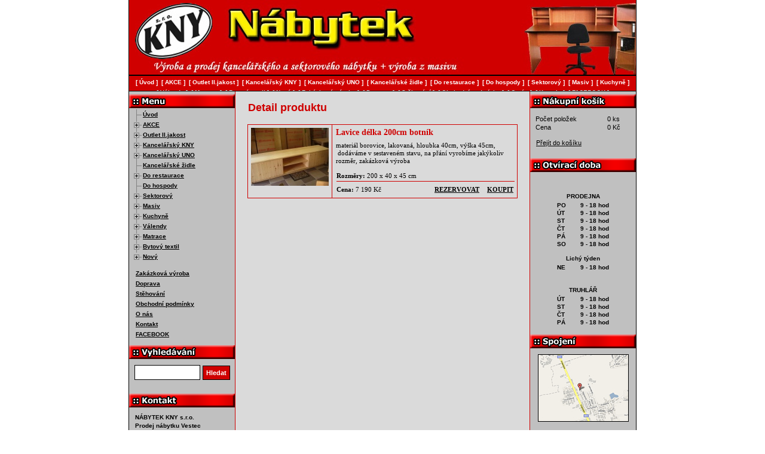

--- FILE ---
content_type: text/html; charset=UTF-8
request_url: https://www.nabytekkny.cz/detail-produktu/lavice-delka-200cm-botnik/?pid=10604
body_size: 18404
content:
<!DOCTYPE html>
<html lang="cs">
<head>
  <meta http-equiv="content-type" content="text/html; charset=utf-8" />
  <meta http-equiv="Content-language" content="cs" />
  <meta name="theme-color" content="#d00000">
  <meta name="msapplication-navbutton-color" content="#d00000">
  <meta name="description" content="Výroba a prodej kancelářského a sektorového nábytku + výroba z masivu." />
  <meta name="robots" content="all" />
  <meta name="keywords" content="levný nábytek Praha, nábytek Vestec, levné kuchyně, český nábytek, německý nábytek, kancelářský nábytek, nábytek z masivu, outlet nábytek, truhlářství, montáž" />
  <meta name="author" content="Nábytek KNY s.r.o." />
  <meta name="copyright" content="Nábytek KNY s.r.o. | info@nabytekkny.cz" />
  <meta name="audience" content="all" />
  <meta name="googlebot" content="index,follow,snippet,noarchive" />
  <meta name="viewport" content="width=850, user-scalable=1, viewport-fit=cover" />
  <meta name="google-site-verification" content="4jnmDwzRp0AdZnK6-zmFN3TotosqotpHGmCnLNlD8BY" />
  <meta name="seznam-wmt" content="p21zZ2sNVuzDAah3r4IoNpMybumZ1MFF" />  

  <link rel="canonical" href="https://www.nabytekkny.cz/detail-produktu/lavice-delka-200cm-botnik?pid=10604">
  <link rel="alternate" hreflang="x-default" href="https://www.nabytekkny.cz/detail-produktu/lavice-delka-200cm-botnik?pid=10604">
  <link rel="alternate" hreflang="cs" href="https://www.nabytekkny.cz/detail-produktu/lavice-delka-200cm-botnik?pid=10604">

  <title>Lavice délka 200cm botník | Nábytek KNY s.r.o.</title>
  
  <link rel="icon" type="image/png" href="/images/favicon-96x96.png" sizes="96x96" />
  <link rel="icon" type="image/svg+xml" href="/images/favicon.svg" />
  <link rel="shortcut icon" href="/images/favicon.ico" />
  <link rel="apple-touch-icon" sizes="180x180" href="/images/apple-touch-icon.png" />
  <meta name="apple-mobile-web-app-title" content="Nábytek KNY" />
  <link rel="manifest" href="/images/site.webmanifest" />

  <link rel="stylesheet" href="/css/cookieconsent.css" />
  <link rel="stylesheet" href="/css/styles.css?file[]=/css/global.css&file[]=/css/fancybox.css&v=11072025" type="text/css" media="all" />
  <link rel="stylesheet" href="/css/print.css" media="print" />

  <link rel="preconnect" href="https://www.googletagmanager.com" crossorigin>
  <link rel="preconnect" href="https://www.google-analytics.com" crossorigin>
  <link rel="preconnect" href="https://embed.tawk.to" crossorigin>

  <style>
    body { color: #000; text-align: left; font-family: Verdana, Arial, lucida, sans-serif, "Verdana CE", "Arial CE", "Lucida Grande CE", "Helvetica CE"; font-size: 13px; width: 850px; margin: 0 auto; }
    .sr-only { position: absolute; left: -10000px; width: 1px; height: 1px; overflow: hidden; }
    .hlavicka { background: #d00000; }
  </style>
  
  <link rel="preload" href="/css/styles.css?file[]=/css/global.css&file[]=/css/fancybox.css&v=11072025" as="style" onload="this.onload=null;this.rel='stylesheet'">
  <noscript>
    <link rel="stylesheet" href="/css/styles.css?file[]=/css/global.css&file[]=/css/fancybox.css&v=11072025">
  </noscript>
  
  <link rel="stylesheet" href="/css/print.css" media="print" />
  
  <link rel="preload" href="/css/cookieconsent.css" as="style" onload="this.onload=null;this.rel='stylesheet'">  
</head>

<body id="template" class="detail-produktu">
<div class="body-top">
<div class="sr-only">
<h1>Detail produktu</h1>
</div>
<p class="none">
<a href="#menu">Přejít na menu »</a> <span class="position"> | </span>
<a href="#content">Přejít na obsah »</a>
</p>
<hr />

<div class="hlavicka" id="top">
    <a href="/" title="Přejít na hlavní stránku"><img fetchpriority="high" src="/images/logo.jpg" alt="Nábytek KNY s.r.o." title="Nábytek KNY s.r.o." class="logo" width="130" height="94" /></a>
  </div>
<hr />

<div class="data">
  <hr />
    <div class="nabidka">
    <h2 class="sr-only">Navigační menu</h2>
    <ul id="sub-menu" class="treeview-gray">
    <li class="catalog-page"><a href="/">Úvod</a></li>
<li class="catalog-page"><a href="/akce">AKCE</a>
<ul>
<li class="catalog-page"><a href="/akce/levne-kuchyne">Levné kuchyně</a></li>
<li class="catalog-page"><a href="/akce/levne-kuchyne-roh">Levné kuchyně roh</a></li>
<li class="catalog-page"><a href="/akce/levne-nerez-drezy">Levné nerez dřezy</a></li>
<li class="catalog-page"><a href="/akce/levne-kuchynske-skrinky">Levné kuchyňské skříňky</a></li>
<li class="catalog-page"><a href="/akce/levna-drezova">Levná dřezová </a></li>
<li class="catalog-page"><a href="/akce/levny-detsky-nabytek">Levný dětský nábytek</a></li>
<li class="catalog-page"><a href="/akce/levny-detsky-pokoj">Levný dětský pokoj</a></li>
<li class="catalog-page"><a href="/akce/levny-detsky-zidlicky">Levný dětský židličky</a></li>
<li class="catalog-page"><a href="/akce/levne-do-penzionu">Levně do penzionu</a></li>
<li class="catalog-page"><a href="/akce/levne-do-pronajmu">Levně do pronájmu</a></li>
<li class="catalog-page"><a href="/akce/levny-jidelni-set">Levný jídelní set</a></li>
<li class="catalog-page"><a href="/akce/levny-kancelarsky-nabytek">Levný kancelářský nábytek</a></li>
<li class="catalog-page"><a href="/akce/levne-komody">Levné komody</a></li>
<li class="catalog-page"><a href="/akce/levne-komody-masiv">Levné komody masiv</a></li>
<li class="catalog-page"><a href="/akce/levne-konferecni-stolky">Levné konfereční stolky</a></li>
<li class="catalog-page"><a href="/akce/levne-matrace">Levné matrace</a></li>
<li class="catalog-page"><a href="/akce/levne-lavice">Levné lavice</a></li>
<li class="catalog-page"><a href="/akce/levne-loznice">Levné ložnice</a></li>
<li class="catalog-page"><a href="/akce/levny-nabytek">Levný nábytek</a></li>
<li class="catalog-page"><a href="/akce/levne-nocni-stolky">Levné noční stolky</a></li>
<li class="catalog-page"><a href="/akce/levne-palandy">Levné palandy</a></li>
<li class="catalog-page"><a href="/akce/levne-postele">Levné postele</a></li>
<li class="catalog-page"><a href="/akce/levne-pc-stoly">Levné PC stoly</a></li>
<li class="catalog-page"><a href="/akce/levne-rosty">Levné rošty</a></li>
<li class="catalog-page"><a href="/akce/levny-perinak">Levný peřiňák</a></li>
<li class="catalog-page"><a href="/akce/levne-predsine">Levné předsíně</a></li>
<li class="catalog-page"><a href="/akce/levne-regaly">Levné regály</a></li>
<li class="catalog-page"><a href="/akce/levne-tv-stolky">Levné TV stolky</a></li>
<li class="catalog-page"><a href="/akce/levne-sedacky">Levné sedačky</a></li>
<li class="catalog-page"><a href="/akce/levne-sezeni">Levné sezení</a></li>
<li class="catalog-page"><a href="/akce/levne-skrine">Levné skříně</a></li>
<li class="catalog-page"><a href="/akce/-levne-skrine-masiv"> Levné skříně masiv</a></li>
<li class="catalog-page"><a href="/akce/levne-skrinky">Levné skříňky</a></li>
<li class="catalog-page"><a href="/akce/levne-steny">Levné stěny</a></li>
<li class="catalog-page"><a href="/akce/levne-stoly">Levné stoly</a></li>
<li class="catalog-page"><a href="/akce/-levny-vesak"> Levný věšák</a></li>
<li class="catalog-page"><a href="/akce/levne-valendy">Levné válendy</a></li>
<li class="catalog-page"><a href="/akce/levny-zahradni-set">Levný zahradní set</a></li>
<li class="catalog-page"><a href="/akce/levne-zidle">Levné židle</a></li>
</ul>
</li>
<li class="catalog-page"><a href="/outlet-ii-jakost">Outlet II.jakost</a>
<ul>
<li class="catalog-page"><a href="/outlet-ii-jakost/akazie">Akazie</a></li>
<li class="catalog-page"><a href="/outlet-ii-jakost/botniky">Botníky</a></li>
<li class="catalog-page"><a href="/outlet-ii-jakost/dekorace-na-zed">Dekorace na zeď</a></li>
<li class="catalog-page"><a href="/outlet-ii-jakost/detsky-nabytek">Dětský nábytek</a></li>
<li class="catalog-page"><a href="/outlet-ii-jakost/domacnost">Domácnost</a></li>
<li class="catalog-page"><a href="/outlet-ii-jakost/koberce">Koberce</a></li>
<li class="catalog-page"><a href="/outlet-ii-jakost/komody">Komody</a></li>
<li class="catalog-page"><a href="/outlet-ii-jakost/konferencni-stolky">Konferenční stolky</a></li>
<li class="catalog-page"><a href="/outlet-ii-jakost/koupelnovy-nabytek">Koupelnový nábytek</a></li>
<li class="catalog-page"><a href="/outlet-ii-jakost/kresla">Křesla</a></li>
<li class="catalog-page"><a href="/outlet-ii-jakost/kuchyne">Kuchyně</a></li>
<li class="catalog-page"><a href="/outlet-ii-jakost/kuchynsky-set">Kuchyňský set</a></li>
<li class="catalog-page"><a href="/outlet-ii-jakost/kvetiny">Květiny</a></li>
<li class="catalog-page"><a href="/outlet-ii-jakost/lavice">Lavice</a></li>
<li class="catalog-page"><a href="/outlet-ii-jakost/matrace">Matrace</a></li>
<li class="catalog-page"><a href="/outlet-ii-jakost/police">Police</a></li>
<li class="catalog-page"><a href="/outlet-ii-jakost/pc-stoly">PC stoly</a></li>
<li class="catalog-page"><a href="/outlet-ii-jakost/postele">Postele</a></li>
<li class="catalog-page"><a href="/outlet-ii-jakost/pohovky">Pohovky</a></li>
<li class="catalog-page"><a href="/outlet-ii-jakost/ostatni">Ostatní</a></li>
<li class="catalog-page"><a href="/outlet-ii-jakost/osvetleni">Osvětlení</a></li>
<li class="catalog-page"><a href="/outlet-ii-jakost/sedacky-kozene">Sedačky kožené</a></li>
<li class="catalog-page"><a href="/outlet-ii-jakost/sedacka-a-kresla">Sedačka a křesla</a></li>
<li class="catalog-page"><a href="/outlet-ii-jakost/sedacky-do-l">Sedačky do L</a></li>
<li class="catalog-page"><a href="/outlet-ii-jakost/sedacky-do-u">Sedačky do U</a></li>
<li class="catalog-page"><a href="/outlet-ii-jakost/sedacky-na-spani">Sedačky na spaní</a></li>
<li class="catalog-page"><a href="/outlet-ii-jakost/skrine">Skříně</a></li>
<li class="catalog-page"><a href="/outlet-ii-jakost/steny">Stěny</a></li>
<li class="catalog-page"><a href="/outlet-ii-jakost/stoly">Stoly</a></li>
<li class="catalog-page"><a href="/outlet-ii-jakost/stolky-odkladaci">Stolky odkládací</a></li>
<li class="catalog-page"><a href="/outlet-ii-jakost/stolky-konzolove">Stolky konzolové</a></li>
<li class="catalog-page"><a href="/outlet-ii-jakost/stolky-nocni">Stolky noční</a></li>
<li class="catalog-page"><a href="/outlet-ii-jakost/stolky-toaletni">Stolky toaletní</a></li>
<li class="catalog-page"><a href="/outlet-ii-jakost/tv-stolky">TV stolky</a></li>
<li class="catalog-page"><a href="/outlet-ii-jakost/truhly">Truhly</a></li>
<li class="catalog-page"><a href="/outlet-ii-jakost/vesaky">Věšáky</a></li>
<li class="catalog-page"><a href="/outlet-ii-jakost/vitriny">Vitríny</a></li>
<li class="catalog-page"><a href="/outlet-ii-jakost/zahrada">Zahrada</a></li>
<li class="catalog-page"><a href="/outlet-ii-jakost/zrcadla">Zrcadla</a></li>
<li class="catalog-page"><a href="/outlet-ii-jakost/zidle">Židle</a></li>
</ul>
</li>
<li class="catalog-page"><a href="/kancelarsky-kny">Kancelářský KNY</a>
<ul>
<li class="catalog-page"><a href="/kancelarsky-kny/stoly">Stoly</a></li>
<li class="catalog-page"><a href="/kancelarsky-kny/regaly">Regály</a></li>
<li class="catalog-page"><a href="/kancelarsky-kny/knihovny">Knihovny</a></li>
<li class="catalog-page"><a href="/kancelarsky-kny/skrine">Skříně</a></li>
<li class="catalog-page"><a href="/kancelarsky-kny/nastavce">Nástavce</a></li>
<li class="catalog-page"><a href="/kancelarsky-kny/vesaky">Věšáky</a></li>
<li class="catalog-page"><a href="/kancelarsky-kny/plechovy-nabytek">Plechový nábytek</a></li>
<li class="catalog-page"><a href="/kancelarsky-kny/-termin-dodani"> Termín dodání</a></li>
</ul>
</li>
<li class="catalog-page"><a href="/kancelarsky-uno">Kancelářský UNO</a>
<ul>
<li class="catalog-page"><a href="/kancelarsky-uno/novinky">Novinky</a></li>
<li class="catalog-page"><a href="/kancelarsky-uno/kancelarsky-neu">Kancelářský NEU</a></li>
<li class="catalog-page"><a href="/kancelarsky-uno/stoly">Stoly</a></li>
<li class="catalog-page"><a href="/kancelarsky-uno/skrine">Skříně</a></li>
<li class="catalog-page"><a href="/kancelarsky-uno/regaly">Regály</a></li>
<li class="catalog-page"><a href="/kancelarsky-uno/knihovny">Knihovny</a></li>
<li class="catalog-page"><a href="/kancelarsky-uno/-termin-dodani"> Termín dodání</a></li>
</ul>
</li>
<li class="catalog-page"><a href="/kancelarske-zidle">Kancelářské židle</a></li>
<li class="catalog-page"><a href="/do-restaurace">Do restaurace</a>
<ul>
<li class="catalog-page"><a href="/do-restaurace/zidle">Židle</a></li>
<li class="catalog-page"><a href="/do-restaurace/zidle-xxl-do-150kg">Židle XXL do 150kg</a></li>
<li class="catalog-page"><a href="/do-restaurace/stoly">Stoly</a></li>
<li class="catalog-page"><a href="/do-restaurace/akcni-sety">Akční sety</a></li>
<li class="catalog-page"><a href="/do-restaurace/moderni-styl">Moderní styl</a></li>
<li class="catalog-page"><a href="/do-restaurace/klasicky-styl">Klasický styl</a></li>
<li class="catalog-page"><a href="/do-restaurace/selsky-styl">Selský styl</a></li>
<li class="catalog-page"><a href="/do-restaurace/venkovni-na-zahradky">Venkovní na zahrádky</a></li>
<li class="catalog-page"><a href="/do-restaurace/country-styl">Country styl</a></li>
<li class="catalog-page"><a href="/do-restaurace/vzornik-calouneni">Vzorník čalounění</a></li>
<li class="catalog-page"><a href="/do-restaurace/vzornik-odstinu-dreva">Vzorník odstínů dřeva</a></li>
<li class="catalog-page"><a href="/do-restaurace/vzornik-desek-lamino">Vzorník desek lamino</a></li>
<li class="catalog-page"><a href="/do-restaurace/termin-dodani">Termín dodání</a></li>
</ul>
</li>
<li class="catalog-page"><a href="/do-hospody">Do hospody</a></li>
<li class="catalog-page"><a href="/sektorovy">Sektorový</a>
<ul>
<li class="catalog-page"><a href="/sektorovy/novinky">Novinky</a></li>
<li class="catalog-page"><a href="/sektorovy/botniky">Botníky</a></li>
<li class="catalog-page"><a href="/sektorovy/pcstoly">PC stoly</a></li>
<li class="catalog-page"><a href="/sektorovy/postele">Postele</a></li>
<li class="catalog-page"><a href="/sektorovy/regaly">Regály</a></li>
<li class="catalog-page"><a href="/sektorovy/skrinky">Skříňky</a></li>
<li class="catalog-page"><a href="/sektorovy/na-miru">Na míru</a></li>
<li class="catalog-page"><a href="/sektorovy/loznice">Ložnice</a></li>
<li class="catalog-page"><a href="/sektorovy/nocni-stolek">Noční stolek</a></li>
<li class="catalog-page"><a href="/sektorovy/skrine">Skříně</a></li>
<li class="catalog-page"><a href="/sektorovy/tv-stolky">TV stolky</a></li>
<li class="catalog-page"><a href="/sektorovy/jidelni-stoly">Jídelní stoly</a></li>
<li class="catalog-page"><a href="/sektorovy/stoly-konferencni">Stoly konferenční</a></li>
<li class="catalog-page"><a href="/sektorovy/vestavene-skrine">Vestavěné skříně</a></li>
</ul>
</li>
<li class="catalog-page"><a href="/masiv">Masiv</a>
<ul>
<li class="catalog-page"><a href="/masiv/stoly">Stoly</a></li>
<li class="catalog-page"><a href="/masiv/-baby"> Baby</a></li>
<li class="catalog-page"><a href="/masiv/botniky">Botníky</a></li>
<li class="catalog-page"><a href="/masiv/moderni-styl">Moderní styl</a></li>
<li class="catalog-page"><a href="/masiv/do-hospody">Do hospody</a></li>
<li class="catalog-page"><a href="/masiv/country-styl">Country styl</a></li>
<li class="catalog-page"><a href="/masiv/do-penzionu">Do penzionu</a></li>
<li class="catalog-page"><a href="/masiv/do-zahrady">Do zahrady</a></li>
<li class="catalog-page"><a href="/masiv/lampa-masiv">Lampa masiv</a></li>
<li class="catalog-page"><a href="/masiv/lavice">Lavice</a></li>
<li class="catalog-page"><a href="/masiv/lavice-rohove">Lavice rohové</a></li>
<li class="catalog-page"><a href="/masiv/lavice-do-kostela">Lavice do kostela</a></li>
<li class="catalog-page"><a href="/masiv/-knihovna"> Knihovna</a></li>
<li class="catalog-page"><a href="/masiv/komody">Komody</a></li>
<li class="catalog-page"><a href="/masiv/konfer-stolek">Konfer.stolek</a></li>
<li class="catalog-page"><a href="/masiv/kuchyne">Kuchyně</a></li>
<li class="catalog-page"><a href="/masiv/kuchyn-skrinky">Kuchyň.skříňky</a></li>
<li class="catalog-page"><a href="/masiv/-na-kytky"> Na kytky</a></li>
<li class="catalog-page"><a href="/masiv/nocni-stolek">Noční stolek</a></li>
<li class="catalog-page"><a href="/masiv/-na-miru"> Na míru</a></li>
<li class="catalog-page"><a href="/masiv/ostatni">Ostatní</a></li>
<li class="catalog-page"><a href="/masiv/palandy">Palandy</a></li>
<li class="catalog-page"><a href="/masiv/perinak">Peřiňák</a></li>
<li class="catalog-page"><a href="/masiv/postele">Postele</a></li>
<li class="catalog-page"><a href="/masiv/postele-manzelske">Postele manželské</a></li>
<li class="catalog-page"><a href="/masiv/-postel-xxl"> Postel XXL</a></li>
<li class="catalog-page"><a href="/masiv/rosty">Rošty</a></li>
<li class="catalog-page"><a href="/masiv/pc-stoly">PC stoly</a></li>
<li class="catalog-page"><a href="/masiv/regaly">Regály</a></li>
<li class="catalog-page"><a href="/masiv/skrine">Skříně</a></li>
<li class="catalog-page"><a href="/masiv/tv-stolek">TV stolek</a></li>
<li class="catalog-page"><a href="/masiv/olej-novinka">Olej novinka</a></li>
<li class="catalog-page"><a href="/masiv/vosk-novinka">Vosk novinka</a></li>
<li class="catalog-page"><a href="/masiv/vitriny">Vitríny</a></li>
<li class="catalog-page"><a href="/masiv/zidle">Židle</a></li>
</ul>
</li>
<li class="catalog-page"><a href="/kuchyne">Kuchyně</a>
<ul>
<li class="catalog-page"><a href="/kuchyne/akce">Akce</a></li>
<li class="catalog-page"><a href="/kuchyne/novinky">Novinky</a></li>
<li class="catalog-page"><a href="/kuchyne/kuchyne-120cm">Kuchyně 120cm</a></li>
<li class="catalog-page"><a href="/kuchyne/kuchyne-140cm">Kuchyně 140cm</a></li>
<li class="catalog-page"><a href="/kuchyne/kuchyne-150cm">Kuchyně 150cm</a></li>
<li class="catalog-page"><a href="/kuchyne/kuchyne-160cm">Kuchyně 160cm</a></li>
<li class="catalog-page"><a href="/kuchyne/kuchyne-180cm">Kuchyně 180cm</a></li>
<li class="catalog-page"><a href="/kuchyne/kuchyne-200cm">Kuchyně 200cm</a></li>
<li class="catalog-page"><a href="/kuchyne/kuchyne-240cm">Kuchyně 240cm</a></li>
<li class="catalog-page"><a href="/kuchyne/kuchyne-260cm">Kuchyně 260cm</a></li>
<li class="catalog-page"><a href="/kuchyne/kuchyne-340cm">Kuchyně 340cm</a></li>
<li class="catalog-page"><a href="/kuchyne/kuchyne-rohove">Kuchyně rohové</a></li>
<li class="catalog-page"><a href="/kuchyne/levne-bile-skrinky">Levné bílé skříňky</a></li>
<li class="catalog-page"><a href="/kuchyne/cenovy-hit-mdf">Cenový hit MDF</a></li>
<li class="catalog-page"><a href="/kuchyne/kuchyne-provence">Kuchyně Provence</a></li>
<li class="catalog-page"><a href="/kuchyne/kuchyne-inspirace">Kuchyně inspirace</a></li>
<li class="catalog-page"><a href="/kuchyne/kuchyne-lesk-mdf">Kuchyně lesk MDF</a></li>
<li class="catalog-page"><a href="/kuchyne/zmenseni-kuchyne">Zmenšení kuchyně</a></li>
<li class="catalog-page"><a href="/kuchyne/vzornik-mdf-folie">Vzorník MDF folie</a></li>
<li class="catalog-page"><a href="/kuchyne/vzornik-mdf-frezy">Vzorník MDF frezy</a></li>
<li class="catalog-page"><a href="/kuchyne/pracovni-desky">Pracovní desky</a></li>
<li class="catalog-page"><a href="/kuchyne/drezy">Dřezy</a></li>
</ul>
</li>
<li class="catalog-page"><a href="/valendy">Válendy</a>
<ul>
<li class="catalog-page"><a href="/valendy/valendy">Válendy</a></li>
<li class="catalog-page"><a href="/valendy/detske-valendy">Dětské válendy</a></li>
<li class="catalog-page"><a href="/valendy/manzelska-postel">Manželská postel</a></li>
<li class="catalog-page"><a href="/valendy/letiste">Letiště</a></li>
<li class="catalog-page"><a href="/valendy/vzornik-latek">Vzorník látek</a></li>
</ul>
</li>
<li class="catalog-page"><a href="/matrace">Matrace</a>
<ul>
<li class="catalog-page"><a href="/matrace/cenik">Ceník</a></li>
<li class="catalog-page"><a href="/matrace/molitan-nepotazeny">Molitan nepotažený</a></li>
<li class="catalog-page"><a href="/matrace/matrace-molitanove">Matrace molitanové</a></li>
<li class="catalog-page"><a href="/matrace/matrace-bonelove">Matrace bonelové</a></li>
<li class="catalog-page"><a href="/matrace/matrace-pametova-pena">Matrace paměťová pěna</a></li>
<li class="catalog-page"><a href="/matrace/matrace-studena-pena">Matrace studená pěna</a></li>
<li class="catalog-page"><a href="/matrace/matrace-sendvicove">Matrace sendvičové</a></li>
<li class="catalog-page"><a href="/matrace/matrace-ii-jakost">Matrace II.jakost</a></li>
<li class="catalog-page"><a href="/matrace/matrace-detske">Matrace dětské</a></li>
<li class="catalog-page"><a href="/matrace/xxxl-do-160kg">XXXL do 160kg</a></li>
</ul>
</li>
<li class="catalog-page"><a href="/bytovy-textil">Bytový textil</a>
<ul>
<li class="catalog-page"><a href="/bytovy-textil/deky">Deky</a></li>
<li class="catalog-page"><a href="/bytovy-textil/detske-do-postylky">Dětské do postýlky</a></li>
<li class="catalog-page"><a href="/bytovy-textil/detsky-textil">Dětský textil</a></li>
<li class="catalog-page"><a href="/bytovy-textil/periny-a-polstare">Peřiny a polštáře</a></li>
<li class="catalog-page"><a href="/bytovy-textil/podlozky-a-toppery">Podložky a toppery</a></li>
<li class="catalog-page"><a href="/bytovy-textil/podsedaky">Podsedáky</a></li>
<li class="catalog-page"><a href="/bytovy-textil/polstare">Polštáře</a></li>
<li class="catalog-page"><a href="/bytovy-textil/polstarky">Polštářky</a></li>
<li class="catalog-page"><a href="/bytovy-textil/potahy-na-sedacku">Potahy na sedačku</a></li>
<li class="catalog-page"><a href="/bytovy-textil/povleceni">Povlečení</a></li>
<li class="catalog-page"><a href="/bytovy-textil/prosteradla">Prostěradla</a></li>
<li class="catalog-page"><a href="/bytovy-textil/predlozky-wc">Předložky WC</a></li>
<li class="catalog-page"><a href="/bytovy-textil/rohozky">Rohožky</a></li>
<li class="catalog-page"><a href="/bytovy-textil/rucniky">Ručníky</a></li>
<li class="catalog-page"><a href="/bytovy-textil/ubrusy">Ubrusy</a></li>
<li class="catalog-page"><a href="/bytovy-textil/uterky">Utěrky</a></li>
</ul>
</li>
<li class="catalog-page"><a href="/novy">Nový</a>
<ul>
<li class="catalog-page"><a href="/novy/bily-nabytek">Bílý nábytek</a></li>
<li class="catalog-page"><a href="/novy/detsky-svet">Dětský svět</a></li>
<li class="catalog-page"><a href="/novy/konferencni-stolky">Konferenční stolky</a></li>
<li class="catalog-page"><a href="/novy/loznice">Ložnice</a></li>
<li class="catalog-page"><a href="/novy/postele">Postele</a></li>
<li class="catalog-page"><a href="/novy/sedacky">Sedačky</a></li>
<li class="catalog-page"><a href="/novy/skrine">Skříně</a></li>
<li class="catalog-page"><a href="/novy/steny">Stěny</a></li>
<li class="catalog-page"><a href="/novy/stoly">Stoly</a></li>
<li class="catalog-page"><a href="/novy/tv-stolky">TV stolky</a></li>
<li class="catalog-page"><a href="/novy/pc-stoly">PC stoly</a></li>
<li class="catalog-page"><a href="/novy/predsin">Předsíň</a></li>
<li class="catalog-page"><a href="/novy/vitriny">Vitríny</a></li>
<li class="catalog-page"><a href="/novy/zidle">Židle</a></li>
</ul>
</li>
<li class="text-page"><a href="/zakazkova-vyroba">Zakázková výroba</a></li>
<li class="text-page"><a href="/doprava">Doprava</a></li>
<li class="text-page"><a href="/stehovani">Stěhování</a></li>
<li class="text-page"><a href="/obchodni-podminky">Obchodní podmínky</a></li>
<li class="text-page"><a href="/o-nas">O nás</a></li>
<li class="text-page"><a href="/kontakt">Kontakt</a></li>
<li class="text-page"><a href="https://www.facebook.com/groups/1281301079417612" onclick="window.open(this.href); return false;" rel="publisher">FACEBOOK</a></li>
    </ul>
    
    <hr />

    <h2>Vyhledávání</h2>
    <div class="vyhledavani">
      <form method="GET" id="unikate" action="/vysledky-vyhledavani/">
        <fieldset>
          <legend>Vyhledávání</legend>
          <p>
            <label for="searchQ" class="vish">Vyhledat produkt</label>
            <input type="text" value="" id="searchQ" name="hledej" class="txt" />
            <button value="Hledat" type="submit" id="submit" name="">
              Hledat
            </button>
          </p>
          <span class="clear"></span>
        </fieldset>
      </form>
    </div>
    
    <hr />
    
    <h2>Kontakt</h2>
    <div class="contakt">
	      	
<p style="text-align: left;" class="center"><strong>NÁBYTEK KNY s.r.o.<br />Prodej nábytku Vestec</strong> <br />Na Spojce 344 	<br />(naproti Safině ul. Vídeňská) 	<br /> <strong></strong></p><p style="text-align: left;" class="center"><strong>Vestec u&#160;Jesenice</strong><br /> 252 50 <strong>VESTEC Praha-západ</strong></p><p>IČ 26138964<br /> DIČ CZ26138964</p><p>Mobil: <a href="tel:+420731513517">+420 731 513 517</a><br />Prodejna: <a href="tel:+420244914299">+420 244 914 299</a><br />Výrobna: <a href="tel:+420731024603">+420 731 024 603</a><br />Fax: <a href="tel:+420244914247">+420 244 914 247</a></p><p>Email: <a href="mailto:&#110;&#97;&#98;&#121;&#116;&#101;&#107;&#107;&#110;&#121;&#64;&#115;&#101;&#122;&#110;&#97;&#109;&#46;&#99;&#122;">&#110;&#97;&#98;&#121;&#116;&#101;&#107;&#107;&#110;&#121;&#64;&#115;&#101;&#122;&#110;&#97;&#109;&#46;&#99;&#122;</a></p>
	      </div>
  </div>
  <hr />

  <div class="information">
    <div class="kosik">
        <table>
          <tr>
            <td>Počet položek</td>
            <td>0 ks</td>
          </tr>
          <tr>
            <td>Cena</td>
            <td>0 Kč</td>
          </tr>
        </table>
      <p>
        <a href="/nakupni-kosik/" title="Přejít do košíku">Přejít do košíku</a>
      </p>
    </div>
    <div class="otviraci-doba">
    	
<p> </p><p><strong>PRODEJNA</strong></p><table class="opening-hours" border="0"><tbody><tr><td>PO</td><td>9 - 18 hod</td></tr><tr><td>ÚT</td><td>9 - 18 hod</td></tr><tr><td>ST</td><td>9 - 18 hod</td></tr><tr><td>ČT</td><td>9 - 18 hod</td></tr><tr><td>PÁ</td><td>9 - 18 hod</td></tr><tr><td>SO</td><td>9 - 18 hod</td></tr></tbody></table><p><strong> Lichý týden</strong></p><table class="opening-hours" border="0"><tbody><tr><td>NE</td><td>9 - 18 hod</td></tr></tbody></table><p><span style="font-weight: bold;"><br />TRUHLÁŘ</span></p><table class="opening-hours" border="0"><tbody><tr><td>ÚT</td><td>9 - 18 hod</td></tr><tr><td>ST</td><td>9 - 18 hod</td></tr><tr><td>ČT</td><td>9 - 18 hod</td></tr><tr><td>PÁ</td><td>9 - 18 hod</td></tr></tbody></table>
	    </div>
    <div class="spojeni">
    
<p style="text-align: center;"><a href="/kontakt"><img src="/images/mapa-ico.jpg" alt="Kontaktní mapa" /></a></p><p style="text-align: left;"><strong>AUTEM</strong><br />Z dálnice <strong>D5</strong>: sjezd <strong>Vestec</strong><br />Z dálnice <strong>D1</strong>: sjezd <strong>Jesenice</strong></p><div class="navigation-icons"><!-- Waze --> <a class="navigation-item" title="Navigovat na&#160;adresu v&#160;Waze" href="https://www.waze.com/ul?ll=49.986160,14.495823&amp;navigate=yes" target="_blank"> <img class="navigation-icon" src="data:image/svg+xml,%3Csvg%20xmlns%3D%22http%3A%2F%2Fwww.w3.org%2F2000%2Fsvg%22%20xmlns%3Axlink%3D%22http%3A%2F%2Fwww.w3.org%2F1999%2Fxlink%22%20version%3D%221.1%22%20id%3D%22Layer_1%22%20x%3D%220px%22%20y%3D%220px%22%20style%3D%22enable-background%3Anew%200%200%20122.71%20122.88%22%20xml%3Aspace%3D%22preserve%22%20viewBox%3D%220%200%2032%2032.044%22%20width%3D%2232%22%20height%3D%2232.044%22%3E%3Cstyle%20type%3D%22text%2Fcss%22%3E.st0%7Bfill%3A%23FFFFFF%3B%7D%3C%2Fstyle%3E%3Cg%3E%3Cpath%20class%3D%22st0%22%20d%3D%22M14.379%2027.176c1.1%200%202.201%200.05%203.301%20-0.023%201.001%20-0.05%202.055%20-0.146%203.033%20-0.391%207.776%20-1.906%2011.933%20-10.491%208.533%20-17.751C27.191%204.631%2023.671%202.136%2018.854%201.622%2015.162%201.231%2011.86%202.331%209.072%204.824c-2.738%202.47%20-4.157%205.549%20-4.253%209.242%20-0.023%200.855%200%201.737%200%202.592%20-0.026%201.862%20-1.077%203.304%20-2.863%203.865%20-0.023%200%20-0.073%200.05%20-0.099%200.05%200.686%201.81%203.471%204.475%205.208%205.135%202.18%20-2.983%206.579%20-1.93%207.315%201.468%22%2F%3E%3Cpath%20d%3D%22M14.33%2028.813c-0.269%201.223%20-0.928%202.128%20-2.005%202.689%20-1.369%200.709%20-2.764%200.686%20-4.06%20-0.146%20-1.346%20-0.855%20-1.932%20-2.151%20-1.833%20-3.742%200.023%20-0.269%20-0.05%20-0.368%20-0.269%20-0.49%20-2.373%20-1.247%20-4.253%20-2.983%20-5.549%20-5.33%20-0.245%20-0.464%20-0.441%20-0.954%20-0.563%20-1.468%20-0.172%20-0.709%200.099%20-1.051%200.832%20-1.124%200.881%20-0.099%201.664%20-0.441%202.055%20-1.273%200.172%20-0.368%200.269%20-0.806%200.269%20-1.223%200.05%20-1.051%200%20-2.102%200.05%20-3.155%200.269%20-4.06%201.956%20-7.432%205.038%20-10.074C11.127%201.035%2014.452%20-0.112%2018.192%200.008c6.53%200.245%2012.129%204.843%2013.448%2011.273%201.197%205.821%20-0.61%2010.687%20-5.234%2014.476%20-0.269%200.219%20-0.563%200.441%20-0.881%200.636%20-0.172%200.123%20-0.219%200.219%20-0.146%200.415%200.61%201.859%20-0.245%203.912%20-1.956%204.793%20-2.324%201.15%20-5.012%20-0.023%20-5.721%20-2.519%20-0.023%20-0.099%20-0.146%20-0.219%20-0.219%20-0.219%20-1.025%20-0.073%20-2.078%20-0.05%20-3.153%20-0.05m0.05%20-1.638c1.1%200%202.201%200.05%203.301%20-0.023%201.001%20-0.05%202.055%20-0.146%203.033%20-0.391%207.776%20-1.906%2011.933%20-10.491%208.533%20-17.751C27.191%204.631%2023.671%202.136%2018.854%201.622%2015.162%201.231%2011.86%202.331%209.072%204.824c-2.738%202.47%20-4.157%205.549%20-4.253%209.242%20-0.023%200.855%200%201.737%200%202.592%20-0.026%201.862%20-1.077%203.304%20-2.863%203.865%20-0.023%200%20-0.073%200.05%20-0.099%200.05%200.686%201.81%203.471%204.475%205.208%205.135%202.18%20-2.983%206.579%20-1.93%207.315%201.468%22%2F%3E%3Cpath%20d%3D%22M19.537%2020.794c-2.887%20-0.146%20-4.793%20-1.296%20-6.016%20-3.594%20-0.295%20-0.563%20-0.023%20-1.124%200.537%20-1.247%200.342%20-0.073%200.66%200.172%200.905%200.563%200.318%200.49%200.636%200.978%201.051%201.369%202.297%202.175%206.063%201.492%207.508%20-1.32%200.172%20-0.342%200.391%20-0.61%200.806%20-0.61%200.61%200.023%200.954%200.636%200.686%201.197%20-0.759%201.541%20-1.956%202.665%20-3.57%203.202%20-0.709%200.243%20-1.442%200.339%20-1.906%200.438%22%2F%3E%3Cpath%20d%3D%22M14.426%2012.773c-0.881%200%20-1.588%20-0.709%20-1.588%20-1.588s0.709%20-1.588%201.588%20-1.588%201.588%200.709%201.588%201.588c0.003%200.855%20-0.707%201.588%20-1.588%201.588%22%2F%3E%3Cpath%20d%3D%22M25.627%2011.159c0%200.881%20-0.709%201.588%20-1.565%201.614%20-0.881%200%20-1.588%20-0.686%20-1.588%20-1.588a1.604%201.604%200%200%201%201.565%20-1.614c0.855%200%201.562%200.709%201.588%201.588%22%2F%3E%3C%2Fg%3E%3C%2Fsvg%3E" alt="Waze" /> </a> <!-- Google Maps --> <a class="navigation-item" title="Navigatovat na&#160;adresu v&#160;Google Maps" href="https://maps.google.com/maps?q=49.986160,14.495823&amp;navigate=yes" target="_blank"> <img class="navigation-icon" src="data:image/svg+xml,%3Csvg%20xmlns%3D%22http%3A%2F%2Fwww.w3.org%2F2000%2Fsvg%22%20shape-rendering%3D%22geometricPrecision%22%20text-rendering%3D%22geometricPrecision%22%20image-rendering%3D%22optimizeQuality%22%20fill-rule%3D%22evenodd%22%20clip-rule%3D%22evenodd%22%20viewBox%3D%220%200%2022.329%2032%22%20width%3D%2222.329%22%20height%3D%2232%22%3E%3Cpath%20d%3D%22M14.538%200.52C13.474%200.184%2012.342%200%2011.166%200%207.735%200%204.665%201.551%202.618%203.987l5.274%204.437%206.646%20-7.904z%22%20fill%3D%22%231a73e8%22%2F%3E%3Cpath%20d%3D%22M2.615%203.987C0.985%205.928%200%208.432%200%2011.163c0%202.1%200.419%203.801%201.106%205.325l6.784%20-8.064z%22%20fill%3D%22%23ea4335%22%2F%3E%3Cpath%20d%3D%22M11.166%206.895c2.359%200%204.27%201.911%204.27%204.27%200%201.05%20-0.38%202.013%20-1.009%202.756%200%200%203.373%20-4.011%206.646%20-7.902%20-1.353%20-2.601%20-3.697%20-4.602%20-6.533%20-5.499L7.89%208.424c0.784%20-0.936%201.96%20-1.529%203.276%20-1.529%22%20fill%3D%22%234285f4%22%2F%3E%3Cpath%20d%3D%22M11.166%2015.434c-2.359%200%20-4.27%20-1.911%20-4.27%20-4.27%200%20-1.043%200.375%20-1.999%200.994%20-2.741l-6.784%208.066c1.159%202.572%203.087%204.636%205.074%207.236l8.245%20-9.804c-0.782%200.924%20-1.953%201.512%20-3.259%201.512%22%20fill%3D%22%23fbbc04%22%2F%3E%3Cpath%20d%3D%22M14.263%2026.401c3.723%20-5.824%208.066%20-8.468%208.066%20-15.238%200%20-1.856%20-0.455%20-3.605%20-1.256%20-5.144L6.182%2023.725c0.631%200.828%201.268%201.708%201.89%202.678%202.265%203.499%201.636%205.596%203.097%205.596%201.456%200%200.83%20-2.1%203.095%20-5.599%22%20fill%3D%22%2334a853%22%2F%3E%3C%2Fsvg%3E" alt="Google Maps" /> </a> <!-- Mapy.cz --> <a class="navigation-item" title="Navigatovat na&#160;adresu v&#160;Mapy.cz" href="https://mapy.cz/zakladni?q=49.986160%2C14.495823&amp;navigate=true" target="_blank"> <img class="navigation-icon" src="data:image/svg+xml,%3Csvg%20xmlns%3D%22http%3A%2F%2Fwww.w3.org%2F2000%2Fsvg%22%20xmlns%3Axlink%3D%22http%3A%2F%2Fwww.w3.org%2F1999%2Fxlink%22%20xmlns%3Axodm%3D%22http%3A%2F%2Fwww.corel.com%2Fcoreldraw%2Fodm%2F2003%22%20xml%3Aspace%3D%22preserve%22%20version%3D%221.1%22%20style%3D%22shape-rendering%3AgeometricPrecision%3B%20text-rendering%3AgeometricPrecision%3B%20image-rendering%3AoptimizeQuality%3B%20fill-rule%3Aevenodd%3B%20clip-rule%3Aevenodd%22%20viewBox%3D%220.073%200.167%2032.366%2032%22%20width%3D%2232.366%22%20height%3D%2232%22%3E%3Cdefs%3E%3Cstyle%20type%3D%22text%2Fcss%22%3E%20%20%20%20.fil0%20%7Bfill%3A%231FAD02%7D%20%20%20%20.fil1%20%7Bfill%3Awhite%3Bfill-rule%3Anonzero%7D%20%20%20%3C%2Fstyle%3E%3C%2Fdefs%3E%3Cg%20id%3D%22Vrstva_x0020_1%22%3E%3Cmetadata%20id%3D%22CorelCorpID_0Corel-Layer%22%2F%3E%3Cg%20id%3D%22_1597469188096%22%3E%3Cpath%20class%3D%22fil0%22%20cx%3D%22390.151%22%20cy%3D%22388.009%22%20rx%3D%22388.402%22%20ry%3D%22384.009%22%20d%3D%22M32.439%2016.167A16.183%2016%200%200%201%2016.256%2032.167A16.183%2016%200%200%201%200.073%2016.167A16.183%2016%200%200%201%2032.439%2016.167z%22%2F%3E%3Cpath%20class%3D%22fil1%22%20d%3D%22M18.772%2016.527s0.001%200.002%200.02%200.001c0.006%20-0.01%200.012%20-0.021%200.014%20-0.034%200%200%200.004%200.004%200.022%200%200.004%20-0.011%200.007%20-0.022%200.014%20-0.035%200%200%20-0.002%20-0.003%200.009%20-0.012%200.008%20-0.006%200.015%20-0.012%200.023%20-0.018%200%200%200.002%20-0.002%200.02%200.004%200.007%20-0.01%200.015%20-0.02%200.022%20-0.031%200%200%200.002%200%200.023%20-0.005%200.045%20-0.046%200.091%20-0.093%200.136%20-0.139%200%200%200%200%200.022%20-0.006%200.088%20-0.085%200.175%20-0.171%200.28%20-0.261%200.012%20-0.013%200.024%20-0.026%200.057%20-0.043%200.051%20-0.052%200.103%20-0.105%200.149%20-0.163%200%200%200.004%200.006%200.023%200.002%200.005%20-0.011%200.01%20-0.022%200.012%20-0.034%200%200%200.001%200.003%200.02%20-0.002%200.007%20-0.01%200.013%20-0.02%200.034%20-0.033%200.01%20-0.004%200.016%20-0.011%200.042%20-0.026%200.03%20-0.033%200.059%20-0.067%200.106%20-0.106%200.011%20-0.013%200.022%20-0.026%200.055%20-0.045%200.096%20-0.098%200.192%20-0.195%200.284%20-0.295%200%200%200.004%200.003%200.023%20-0.003%200.017%20-0.021%200.035%20-0.042%200.067%20-0.065%200.01%20-0.005%200.015%20-0.013%200.037%20-0.031%200.028%20-0.032%200.056%20-0.065%200.079%20-0.101%200%200%200.004%200.005%200.022%200.002%200.011%20-0.014%200.022%20-0.028%200.051%20-0.054%200.033%20-0.036%200.066%20-0.073%200.12%20-0.115%200.045%20-0.048%200.089%20-0.096%200.145%20-0.149%200%200%200.004%20-0.011%200.025%20-0.02%200.117%20-0.123%200.233%20-0.247%200.342%20-0.379%200%200%200.008%200.008%200.028%200.005%200.008%20-0.01%200.016%20-0.019%200.035%20-0.031%200%200%200.005%20-0.009%200.033%20-0.009%200.173%200.011%200.163%200.151%200.164%200.26%200.003%200.399%20-0.007%200.798%20-0.017%201.221%200.001%200.025%200.003%200.05%20-0.004%200.105%200.001%200.125%200.001%200.25%20-0.003%200.405%200.001%200.081%200.002%200.161%20-0.007%200.268%20-0.009%200.755%20-0.02%201.509%20-0.024%202.264%20-0.001%200.229%200.017%200.459%200.022%200.715%200.003%200.035%200.005%200.071%20-0.001%200.124%200.004%200.039%200.009%200.078%200.01%200.145%200.002%200.047%200.005%200.094%200%200.172%200.012%200.136%200.025%200.272%200.033%200.434%200.003%200.026%200.005%200.051%200.002%200.106%200.046%200.283%200.092%200.566%200.134%200.872%200.003%200.015%200.006%200.03%200.004%200.072%200.096%200.291%200.161%200.598%200.295%200.871%200.257%200.523%200.895%200.691%201.359%200.39%200%200%200%20-0.002%200.023%20-0.003%200.074%20-0.075%200.149%20-0.149%200.218%20-0.232%200%200%200.006%200.007%200.023%200%200.003%20-0.012%200.005%20-0.023%200.006%20-0.036%200%200%200.002%200.001%200.021%20-0.01%200.019%20-0.039%200.038%20-0.078%200.052%20-0.122%200%200%200.006%200.004%200.026%20-0.009%200.062%20-0.214%200.125%20-0.427%200.199%20-0.661%200%20-0.015%200.001%20-0.03%200.013%20-0.07%200.025%20-0.511%200.049%20-1.022%200.084%20-1.56%200.001%20-0.058%200.002%20-0.115%200.011%20-0.203%200.007%20-0.157%200.014%20-0.314%200.021%20-0.471%200.026%20-0.589%200.052%20-1.177%200.082%20-1.788%20-0.001%20-0.015%20-0.002%20-0.031%200.007%20-0.071%200.003%20-0.082%200.006%20-0.165%200.017%20-0.271%200%20-0.025%20-0.001%20-0.05%200.008%20-0.104%200.022%20-0.441%200.044%20-0.882%200.071%20-1.346%20-0.001%20-0.015%20-0.002%20-0.031%200.007%20-0.072%200.015%20-0.208%200.033%20-0.415%200.044%20-0.623%200.028%20-0.55%200.052%20-1.1%200.083%20-1.678%20-0.001%20-0.036%20-0.002%20-0.073%200.007%20-0.135%20-0.004%20-0.535%200.016%20-1.071%20-0.018%20-1.604%20-0.032%20-0.501%20-0.155%20-0.988%20-0.422%20-1.439%200%200%20-0.009%20-0.009%20-0.01%20-0.033%20-0.098%20-0.143%20-0.196%20-0.287%20-0.3%20-0.452%20-0.087%20-0.103%20-0.163%20-0.218%20-0.263%20-0.306%20-0.176%20-0.155%20-0.356%20-0.311%20-0.553%20-0.436%20-0.189%20-0.12%20-0.281%20-0.093%20-0.423%200.07%20-0.137%200.157%20-0.272%200.315%20-0.399%200.48%20-1.223%201.59%20-2.533%203.103%20-3.974%204.501%20-0.171%200.166%20-0.348%200.325%20-0.531%200.495%20-0.384%20-0.873%20-0.758%20-1.722%20-1.131%20-2.595%20-0.151%20-0.339%20-0.299%20-0.68%20-0.454%20-1.017%20-0.194%20-0.424%20-0.393%20-0.845%20-0.59%20-1.28%200%200%20-0.008%20-0.01%20-0.007%20-0.032a11.041%2011.041%200%200%201%20-0.066%20-0.113s0%200%20-0.001%20-0.025c-0.065%20-0.13%20-0.131%20-0.26%20-0.198%20-0.404%200%200%20-0.01%20-0.01%20-0.01%20-0.034%20-0.052%20-0.106%20-0.1%20-0.213%20-0.157%20-0.316%20-0.212%20-0.381%20-0.387%20-0.786%20-0.712%20-1.108%200%200%20-0.011%20-0.005%20-0.019%20-0.026%20-0.085%20-0.073%20-0.17%20-0.146%20-0.256%20-0.218%200%200%200.001%20-0.001%20-0.005%20-0.023%20-0.141%20-0.086%20-0.283%20-0.172%20-0.43%20-0.25%200%200%200.006%20-0.009%20-0.009%20-0.028%20-0.474%20-0.231%20-0.968%20-0.244%20-1.462%20-0.097%20-0.336%200.1%20-0.619%200.29%20-0.766%200.635%200%200%200.001%200.003%20-0.018%200.019%20-0.002%200.32%20-0.005%200.641%20-0.01%200.99%200.007%200.068%200.014%200.137%200.013%200.234%200.017%200.397%200.035%200.793%200.048%201.222%200.001%200.17%200.003%200.341%20-0.005%200.537%20-0.018%200.442%20-0.036%200.884%20-0.06%201.351%200.001%200.026%200.001%200.051%20-0.008%200.103%20-0.115%201.17%20-0.316%202.327%20-0.571%203.474%20-0.117%200.525%20-0.245%201.049%20-0.375%201.584%200%200%200.001%200.013%20-0.018%200.03%20-0.246%200.792%20-0.483%201.587%20-0.742%202.374%20-0.178%200.542%20-0.388%201.074%20-0.597%201.626%20-0.006%200.018%20-0.012%200.037%20-0.033%200.073%20-0.026%200.062%20-0.052%200.124%20-0.078%200.186%20-0.184%200.45%20-0.368%200.9%20-0.561%201.358%200%200%20-0.001%200.012%20-0.021%200.027%20-0.048%200.123%20-0.095%200.247%20-0.151%200.377%200%200%200%200.011%20-0.017%200.026%20-0.012%200.035%20-0.023%200.07%20-0.04%200.107%200%200%200.002%200.005%20-0.016%200.02%20-0.122%200.314%20-0.25%200.626%20-0.363%200.943%20-0.065%200.182%20-0.018%200.24%200.169%200.197%200.503%20-0.116%201.007%20-0.23%201.5%20-0.38%200.303%20-0.092%200.587%20-0.247%200.894%20-0.376%200%200%200.011%20-0.01%200.033%20-0.011%200.061%20-0.042%200.122%20-0.083%200.182%20-0.126%200%200%200.001%200.001%200.024%20-0.002%200.075%20-0.062%200.151%20-0.123%200.228%20-0.186%200%200%200.001%20-0.002%200.02%20-0.012%200.025%20-0.032%200.05%20-0.064%200.071%20-0.102%200%200%200.005%200.004%200.026%20-0.005%200.04%20-0.061%200.081%20-0.122%200.124%20-0.185%200%200%200.001%20-0.003%200.019%20-0.016%200.037%20-0.064%200.074%20-0.127%200.109%20-0.194%200%200%200.003%200.001%200.021%20-0.006%200.003%20-0.012%200.006%20-0.024%200.017%20-0.04%200%200%200%20-0.009%200.02%20-0.022%200.102%20-0.194%200.204%20-0.388%200.304%20-0.585%200%200%200.002%200.002%200.023%20-0.008%200.16%20-0.358%200.32%20-0.716%200.491%20-1.088%200.002%20-0.011%200.005%20-0.022%200.025%20-0.049%200.034%20-0.092%200.068%20-0.183%200.11%20-0.285%200%200%200%20-0.013%200.018%20-0.029%200.015%20-0.054%200.03%20-0.108%200.043%20-0.163%200%200%200.002%200.002%200.023%20-0.01%200.058%20-0.166%200.116%20-0.333%200.181%20-0.513%200%200%200.002%20-0.015%200.022%20-0.028%200.161%20-0.485%200.335%20-0.966%200.479%20-1.456%200.121%20-0.408%200.207%20-0.826%200.321%20-1.252%200.007%20-0.01%200.008%20-0.021%200.02%20-0.054%200.133%20-0.682%200.27%20-1.362%200.397%20-2.045%200.089%20-0.478%200.165%20-0.96%200.254%20-1.455%200.002%20-0.011%200.004%20-0.023%200.022%20-0.053%200.013%20-0.056%200.025%20-0.113%200.04%20-0.169%200%200%20-0.001%20-0.002%200.021%20-0.008%200.049%200.002%200.099%200.005%200.148%200.008%200%200%200.001%20-0.001%200.009%200.021%200.062%200.087%200.124%200.174%200.188%200.274%200%200%200.009%200.009%200.011%200.033%200.063%200.111%200.126%200.222%200.19%200.343%200%200%200.009%200.006%200.009%200.026%200.008%200.01%200.017%200.021%200.025%200.041%200%200%200.009%200.006%200.009%200.03%200.101%200.195%200.201%200.39%200.302%200.586%200%200%200.001%200.001%200%200.025%200.134%200.264%200.267%200.527%200.408%200.785%200%200%20-0.007%200.006%20-0.006%200.031%200.056%200.106%200.112%200.213%200.169%200.332%200%200%200.008%200.009%200.007%200.033%200.031%200.054%200.062%200.108%200.093%200.173%200%200%200.009%200.006%200.007%200.027%200.008%200.01%200.017%200.021%200.026%200.041%200%200%200.008%200.006%200.008%200.031%200.156%200.311%200.312%200.622%200.469%200.946%200%200%200.009%200.009%200.008%200.031%200.02%200.029%200.039%200.058%200.065%200.081%200%200%20-0.006%200.006%20-0.004%200.029%200.113%200.138%200.226%200.275%200.342%200.41%200%200%20-0.003%200.003%200.007%200.024%200.205%200.165%200.436%200.19%200.682%200.121%200.304%20-0.085%200.552%20-0.264%200.792%20-0.478%200%200%200.007%20-0.011%200.029%20-0.015a19.875%2019.875%200%200%201%200.182%20-0.159s0%20-0.001%200.022%20-0.005c0.189%20-0.165%200.378%20-0.33%200.584%20-0.502%200.012%20-0.013%200.023%20-0.027%200.052%20-0.041%200.006%20-0.009%200.013%20-0.018%200.041%20-0.037%200.005%20-0.006%200.01%20-0.013%200.019%20-0.012l0.007%20-0.005s-0.005%20-0.007%200.013%20-0.018c0.003%20-0.006%200.005%20-0.013%200.026%20-0.023%200.007%20-0.01%200.013%20-0.019%200.017%20-0.032%200%200%200.002%200.004%200.024%200.001a8.416%208.416%200%200%201%200.143%20-0.137s0%20-0.002%200.017%20-0.004c0.006%20-0.009%200.013%20-0.019%200.017%20-0.03%22%2F%3E%3C%2Fg%3E%3C%2Fg%3E%3C%2Fsvg%3E" alt="Mapy.cz" /> </a> <!-- Apple Maps --> <a class="navigation-item" title="Navigovat na&#160;adresu v&#160;Apple Maps" href="maps://maps.apple.com/?daddr=49.986160,14.495823"> <img class="navigation-icon" src="[data-uri]" alt="Apple Maps" /> </a></div><p style="text-align: left;"><strong>VEŘEJNOU DOPRAVOU (MHD)</strong><br />Metro C → <strong>Budějovická</strong><br /> Autobus 332, 337, 339<br /> Cca 15 minut jízdy<br /> Vystoupit: <strong>Vestec-Safina</strong></p><p><a class="navigation-item" title="Vyhledat MHD spojení" onclick="return !window.open(this.href);" href="https://spojeni.dpp.cz/ConnForm.aspx?date=&amp;time=&amp;combidabs=&amp;connCount=0&amp;connID=0&amp;from=&amp;to=Vestec%2c+Na+Spojce+344%3b+okres+Praha-z%u00e1pad%7c8%7c-1&amp;isdep=1&amp;sp=0&amp;chn=4&amp;dev=0&amp;deval=150&amp;wsp=0&amp;min=-1%7c-1&amp;max=60%7c60"> <img class="navigation-mhd-icon" src="data:image/svg+xml,%3Csvg%20xmlns%3D%22http%3A%2F%2Fwww.w3.org%2F2000%2Fsvg%22%20version%3D%221.1%22%20id%3D%22Vrstva_1%22%20x%3D%220%22%20y%3D%220%22%20viewBox%3D%2296.81%2052.951%20148.772%2032%22%20xml%3Aspace%3D%22preserve%22%20width%3D%22148.772%22%20height%3D%2232%22%3E%3Cstyle%3E%3C!%5BCDATA%5B.st1%7Bfill-rule%3Aevenodd%3Bclip-rule%3Aevenodd%7D.st2%7Bfill%3A%23fff%7D.st3%7Bfont-family%3A%26apos%3BMyriadPro-Semibold%26apos%3B%7D.st4%7Bfont-size%3A19.5px%7D.st5%7Bfill-rule%3Aevenodd%3Bclip-rule%3Aevenodd%3Bfill%3A%23fff%7D%5D%5D%3E%3C%2Fstyle%3E%3Cpath%20d%3D%22M141.063%2058.693c0.619%20-0.104%201.389%20-0.168%202.211%20-0.168%201.424%200%202.39%200.295%203.091%200.88%200.747%200.596%201.198%201.511%201.198%202.801%200%201.366%20-0.463%202.367%20-1.186%203.027%20-0.758%200.689%20-1.962%201.036%20-3.444%201.036%20-0.799%200%20-1.412%20-0.046%20-1.875%20-0.104v-7.472zm1.389%206.442c0.191%200.035%200.486%200.035%200.77%200.035%201.806%200.012%202.876%20-0.995%202.876%20-2.923%200.012%20-1.673%20-0.961%20-2.639%20-2.697%20-2.639%20-0.44%200%20-0.747%200.035%20-0.949%200.081zm8.67%201.175c-1.545%200%20-2.755%20-1.059%20-2.755%20-2.83%200%20-1.806%201.186%20-2.911%202.842%20-2.911%201.638%200%202.732%201.152%202.732%202.824%200%202.02%20-1.424%202.923%20-2.813%202.923h-0.006zm0.041%20-1.001c0.787%200%201.343%20-0.77%201.343%20-1.887%200%20-0.857%20-0.382%20-1.852%20-1.331%20-1.852%20-0.984%200%20-1.377%200.961%20-1.377%201.875%200%201.059%200.532%201.864%201.354%201.864zm3.918%20-2.79c0%20-0.723%20-0.023%20-1.308%20-0.046%20-1.829h1.221l0.069%200.845h0.023c0.405%20-0.619%201.048%20-0.972%201.887%20-0.972%201.262%200%202.315%201.082%202.315%202.801%200%201.985%20-1.25%202.946%20-2.506%202.946%20-0.689%200%20-1.262%20-0.295%20-1.545%20-0.735h-0.023v2.842h-1.389v-5.898zm1.389%201.366q0%200.2%200.035%200.382c0.145%200.567%200.631%200.972%201.233%200.972%200.88%200%201.401%20-0.735%201.401%20-1.817%200%20-0.972%20-0.475%20-1.759%20-1.366%20-1.759%20-0.573%200%20-1.105%200.417%20-1.25%201.024%20-0.023%200.11%20-0.046%200.237%20-0.046%200.347v0.851zm5.215%20-1.424c0%20-0.747%20-0.012%20-1.285%20-0.046%20-1.771h1.198l0.058%201.036h0.035c0.272%20-0.77%200.914%20-1.163%201.511%20-1.163%200.133%200%200.214%200.012%200.33%200.035v1.296c-0.122%20-0.023%20-0.249%20-0.035%20-0.417%20-0.035%20-0.654%200%20-1.117%200.417%20-1.244%201.048%20-0.023%200.122%20-0.035%200.272%20-0.035%200.417v2.853h-1.389zm8.184%202.408c0%200.498%200.023%200.984%200.093%201.32h-1.25l-0.104%20-0.608h-0.035c-0.33%200.428%20-0.903%200.735%20-1.626%200.735%20-1.105%200%20-1.725%20-0.799%20-1.725%20-1.638%200%20-1.377%201.233%20-2.089%203.264%20-2.078V62.507c0%20-0.359%20-0.145%20-0.961%20-1.117%20-0.961%20-0.544%200%20-1.105%200.168%20-1.476%200.405l-0.272%20-0.903c0.405%20-0.249%201.117%20-0.486%201.985%20-0.486%201.759%200%202.269%201.117%202.269%202.327v1.979zm-1.354%20-1.366c-0.984%20-0.012%20-1.922%200.191%20-1.922%201.024%200%200.544%200.347%200.793%200.793%200.793%200.561%200%200.961%20-0.359%201.094%20-0.758%200.035%20-0.104%200.035%20-0.203%200.035%20-0.307zm3.588%20-2.813%200.891%202.79c0.156%200.486%200.272%200.926%200.37%201.377h0.035c0.104%20-0.451%200.226%20-0.88%200.37%20-1.377l0.88%20-2.79h1.458l-2.101%205.498h-1.366l-2.043%20-5.498zm4.85%201.638c0%20-0.631%20-0.023%20-1.163%20-0.046%20-1.638h1.21l0.069%200.822h0.035c0.249%20-0.428%200.845%20-0.949%201.759%20-0.949%200.961%200%201.95%200.619%201.95%202.361v3.264h-1.389V63.086c0%20-0.793%20-0.295%20-1.389%20-1.048%20-1.389%20-0.556%200%20-0.938%200.394%20-1.082%200.81%20-0.046%200.11%20-0.069%200.284%20-0.069%200.44v3.241h-1.389zm6.453%203.86v-5.498h1.389v5.498zm2.385%20-7.877%20-1.377%201.673h-0.961l0.984%20-1.673zm2.842%204.208c0%20-0.723%20-0.023%20-1.308%20-0.046%20-1.829h1.221l0.069%200.845h0.023c0.405%20-0.619%201.048%20-0.972%201.887%20-0.972%201.262%200%202.315%201.082%202.315%202.801%200%201.985%20-1.256%202.946%20-2.506%202.946%20-0.689%200%20-1.262%20-0.295%20-1.545%20-0.735h-0.023v2.842h-1.389v-5.898zm1.389%201.366q0%200.2%200.035%200.382c0.145%200.567%200.631%200.972%201.227%200.972%200.88%200%201.401%20-0.735%201.401%20-1.817%200%20-0.972%20-0.475%20-1.759%20-1.366%20-1.759%20-0.573%200%20-1.105%200.417%20-1.25%201.024%20-0.023%200.11%20-0.046%200.237%20-0.046%200.347zm7.617%202.425c-1.545%200%20-2.755%20-1.059%20-2.755%20-2.83%200%20-1.806%201.186%20-2.911%202.842%20-2.911%201.638%200%202.732%201.152%202.732%202.824%200%202.02%20-1.424%202.923%20-2.813%202.923h-0.006zm0.046%20-1.001c0.793%200%201.343%20-0.77%201.343%20-1.887%200%20-0.857%20-0.382%20-1.852%20-1.331%20-1.852%20-0.984%200%20-1.377%200.961%20-1.377%201.875%200%201.059%200.532%201.864%201.354%201.864zm8.982%20-7.148v6.476c0%200.567%200.023%201.175%200.046%201.545h-1.227l-0.069%20-0.868h-0.023c-0.33%200.608%20-0.995%200.995%20-1.783%200.995%20-1.32%200%20-2.361%20-1.117%20-2.361%20-2.813%20-0.012%20-1.84%201.14%20-2.934%202.46%20-2.934%200.758%200%201.296%200.307%201.545%200.712h0.023v-3.114zm-1.383%204.821c0%20-0.11%20-0.012%20-0.26%20-0.035%20-0.37%20-0.122%20-0.532%20-0.561%20-0.972%20-1.198%20-0.972%20-0.891%200%20-1.389%200.787%20-1.389%201.806%200%201.013%200.498%201.748%201.377%201.748%200.561%200%201.059%20-0.382%201.198%20-0.984%200.035%20-0.122%200.046%20-0.26%200.046%20-0.405zm2.876%20-0.654c0%20-0.631%20-0.023%20-1.163%20-0.046%20-1.638h1.21l0.069%200.822h0.035c0.249%20-0.428%200.845%20-0.949%201.759%20-0.949%200.961%200%201.95%200.619%201.95%202.361v3.264h-1.389V63.086c0%20-0.793%20-0.295%20-1.389%20-1.048%20-1.389%20-0.556%200%20-0.938%200.394%20-1.082%200.81%20-0.046%200.11%20-0.069%200.284%20-0.069%200.44v3.241h-1.389zM215.301%2059.902c-0.463%200%20-0.77%20-0.336%20-0.77%20-0.747%200%20-0.428%200.318%20-0.758%200.781%20-0.758%200.475%200%200.77%200.33%200.781%200.758%200%200.405%20-0.307%200.747%20-0.781%200.747zm-0.689%206.285v-5.498h1.389v5.498zm4.277%20-3.085h0.023c0.133%20-0.214%200.295%20-0.451%200.428%20-0.642l1.343%20-1.771h1.673l-2.043%202.246%202.327%203.253h-1.702l-1.58%20-2.425%20-0.463%200.556v1.875h-1.389v-8.022h1.389v4.931zm-77.885%206.633h1.389v3.27h0.023c0.168%20-0.26%200.405%20-0.475%200.689%20-0.619%200.284%20-0.156%200.608%20-0.249%200.961%20-0.249%200.938%200%201.916%200.619%201.916%202.379v3.241h-1.389v-3.091c0%20-0.793%20-0.295%20-1.401%20-1.059%20-1.401%20-0.544%200%20-0.926%200.359%20-1.082%200.781%20-0.046%200.122%20-0.058%200.272%20-0.058%200.417v3.293h-1.389zm6.459%200h1.389v8.022h-1.389zm7.165%206.708c0%200.498%200.023%200.984%200.093%201.32h-1.25l-0.104%20-0.608h-0.035c-0.33%200.428%20-0.903%200.735%20-1.626%200.735%20-1.105%200%20-1.725%20-0.799%20-1.725%20-1.638%200%20-1.377%201.233%20-2.089%203.264%20-2.078V74.082c0%20-0.359%20-0.145%20-0.961%20-1.117%20-0.961%20-0.544%200%20-1.105%200.168%20-1.476%200.405l-0.272%20-0.903c0.405%20-0.249%201.117%20-0.486%201.985%20-0.486%201.759%200%202.269%201.117%202.269%202.327v1.979zm-1.354%20-1.366c-0.984%20-0.012%20-1.922%200.191%20-1.922%201.024%200%200.544%200.347%200.793%200.793%200.793%200.561%200%200.961%20-0.359%201.094%20-0.758%200.035%20-0.104%200.035%20-0.203%200.035%20-0.307zm3.588%20-2.813%200.891%202.79c0.156%200.486%200.272%200.926%200.37%201.377h0.035c0.104%20-0.451%200.226%20-0.88%200.37%20-1.377l0.88%20-2.79h1.458l-2.101%205.498h-1.366l-2.043%20-5.498zm4.856%201.638c0%20-0.631%20-0.023%20-1.163%20-0.046%20-1.638h1.21l0.069%200.822h0.035c0.249%20-0.428%200.845%20-0.949%201.759%20-0.949%200.961%200%201.95%200.619%201.95%202.361v3.264h-1.389V74.661c0%20-0.793%20-0.295%20-1.389%20-1.048%20-1.389%20-0.556%200%20-0.938%200.394%20-1.082%200.81%20-0.046%200.11%20-0.069%200.284%20-0.069%200.44v3.241h-1.389zm6.453%203.86v-5.498h1.389v5.498zm2.379%20-7.877%20-1.377%201.673h-0.961l0.984%20-1.673zm0.509%20-0.15h1.389v3.27h0.023c0.168%20-0.26%200.405%20-0.475%200.689%20-0.619%200.284%20-0.156%200.608%20-0.249%200.961%20-0.249%200.938%200%201.922%200.619%201.922%202.379v3.241h-1.389v-3.091c0%20-0.793%20-0.295%20-1.401%20-1.059%20-1.401%20-0.544%200%20-0.926%200.359%20-1.082%200.781%20-0.046%200.122%20-0.058%200.272%20-0.058%200.417v3.293h-1.389v-8.022zm8.861%208.149c-1.545%200%20-2.755%20-1.059%20-2.755%20-2.83%200%20-1.806%201.186%20-2.911%202.842%20-2.911%201.638%200%202.732%201.152%202.732%202.819%200%202.02%20-1.424%202.923%20-2.813%202.923zm0.046%20-1.001c0.793%200%201.343%20-0.77%201.343%20-1.887%200%20-0.857%20-0.382%20-1.852%20-1.331%20-1.852%20-0.984%200%20-1.377%200.961%20-1.377%201.875%200%201.059%200.532%201.864%201.354%201.864zm6.251%20-2.981c0%20-0.631%20-0.023%20-1.163%20-0.046%20-1.638h1.186l0.069%200.81h0.035c0.26%20-0.428%200.758%20-0.938%201.696%20-0.938%200.723%200%201.285%200.405%201.522%201.013h0.023c0.191%20-0.307%200.417%20-0.532%200.666%20-0.689%200.318%20-0.214%200.666%20-0.33%201.129%20-0.33%200.903%200%201.829%200.619%201.829%202.379v3.241h-1.354v-3.039c0%20-0.914%20-0.318%20-1.458%20-0.984%20-1.458%20-0.475%200%20-0.822%200.336%20-0.972%200.735%20-0.046%200.122%20-0.069%200.307%20-0.069%200.463v3.293h-1.354v-3.183c0%20-0.77%20-0.307%20-1.308%20-0.949%20-1.308%20-0.521%200%20-0.868%200.405%20-1.007%200.781%20-0.046%200.145%20-0.069%200.307%20-0.069%200.463v3.253h-1.354v-3.849zm10.551%201.499c0.035%200.995%200.81%201.424%201.69%201.424%200.642%200%201.094%20-0.104%201.522%20-0.249l0.203%200.949c-0.475%200.203%20-1.129%200.347%20-1.916%200.347%20-1.783%200%20-2.83%20-1.094%20-2.83%20-2.778%200%20-1.522%200.926%20-2.957%202.685%20-2.957%201.783%200%202.367%201.47%202.367%202.674%200%200.26%20-0.023%200.463%20-0.046%200.585h-3.675zm0.747%20-3.849%20-1.105%20-1.673h0.961l0.608%201.024h0.023l0.619%20-1.024h0.949l-1.094%201.673zm1.673%202.882c0.012%20-0.509%20-0.214%20-1.343%20-1.14%20-1.343%20-0.857%200%20-1.221%200.781%20-1.273%201.343zm2.367%202.037c0.307%200.191%200.903%200.405%201.401%200.405%200.608%200%200.88%20-0.26%200.88%20-0.619%200%20-0.37%20-0.226%20-0.556%20-0.903%20-0.799%20-1.071%20-0.359%20-1.511%20-0.949%20-1.511%20-1.603%200%20-0.972%200.799%20-1.713%202.078%20-1.713%200.608%200%201.14%200.145%201.47%200.33l-0.284%200.972c-0.226%20-0.133%20-0.677%20-0.318%20-1.163%20-0.318%20-0.498%200%20-0.77%200.249%20-0.77%200.585%200%200.347%200.26%200.509%200.961%200.77%201.007%200.347%201.458%200.857%201.47%201.673%200%201.007%20-0.781%201.725%20-2.234%201.725%20-0.666%200%20-1.262%20-0.156%20-1.673%20-0.382zm6.355%20-5.62v1.412h1.32v1.036h-1.32v2.413c0%200.677%200.179%201.013%200.712%201.013%200.249%200%200.382%20-0.012%200.544%20-0.058l0.023%201.048c-0.203%200.081%20-0.579%200.145%20-1.007%200.145%20-0.521%200%20-0.938%20-0.168%20-1.198%20-0.451%20-0.307%20-0.318%20-0.44%20-0.822%20-0.44%20-1.545v-2.576h-0.781v-1.036h0.781v-1.024zm6.633%205.591c0%200.498%200.023%200.984%200.093%201.32h-1.25l-0.104%20-0.608h-0.035c-0.33%200.428%20-0.903%200.735%20-1.626%200.735%20-1.105%200%20-1.725%20-0.799%20-1.725%20-1.638%200%20-1.377%201.227%20-2.089%203.264%20-2.078V74.082c0%20-0.359%20-0.145%20-0.961%20-1.117%20-0.961%20-0.544%200%20-1.105%200.168%20-1.476%200.405l-0.272%20-0.903c0.405%20-0.249%201.117%20-0.486%201.985%20-0.486%201.759%200%202.269%201.117%202.269%202.327v1.979zm-1.354%20-1.366c-0.984%20-0.012%20-1.922%200.191%20-1.922%201.024%200%200.544%200.347%200.793%200.793%200.793%200.561%200%200.961%20-0.359%201.094%20-0.758%200.035%20-0.104%200.035%20-0.203%200.035%20-0.307zm5.215%20-4.821c0.509%20-0.093%201.198%20-0.156%202.124%20-0.156%201.013%200%201.748%200.214%202.234%200.619%200.451%200.37%200.747%200.972%200.747%201.684%200%200.723%20-0.226%201.308%20-0.642%201.713%20-0.561%200.556%20-1.424%200.822%20-2.402%200.822%20-0.26%200%20-0.486%20-0.012%20-0.677%20-0.058v2.876h-1.377v-7.501zm1.377%203.53c0.179%200.058%200.394%200.069%200.677%200.069%201.036%200%201.673%20-0.521%201.673%20-1.401%200%20-0.833%20-0.585%20-1.285%20-1.545%20-1.285%20-0.382%200%20-0.654%200.035%20-0.799%200.069v2.547zm4.74%200.249c0%20-0.747%20-0.012%20-1.285%20-0.046%20-1.771h1.198l0.058%201.036h0.035c0.272%20-0.77%200.914%20-1.163%201.511%20-1.163%200.133%200%200.214%200.012%200.33%200.035v1.296c-0.122%20-0.023%20-0.249%20-0.035%20-0.417%20-0.035%20-0.654%200%20-1.117%200.417%20-1.239%201.048%20-0.023%200.122%20-0.035%200.272%20-0.035%200.417v2.853h-1.389v-3.716zm8.184%202.408c0%200.498%200.023%200.984%200.093%201.32h-1.25l-0.104%20-0.608h-0.035c-0.33%200.428%20-0.903%200.735%20-1.626%200.735%20-1.105%200%20-1.725%20-0.799%20-1.725%20-1.638%200%20-1.377%201.227%20-2.089%203.264%20-2.078V74.082c0%20-0.359%20-0.145%20-0.961%20-1.117%20-0.961%20-0.544%200%20-1.105%200.168%20-1.476%200.405l-0.272%20-0.903c0.405%20-0.249%201.117%20-0.486%201.985%20-0.486%201.759%200%202.269%201.117%202.269%202.327v1.979zm-1.354%20-1.366c-0.984%20-0.012%20-1.922%200.191%20-1.922%201.024%200%200.544%200.347%200.793%200.793%200.793%200.561%200%200.961%20-0.359%201.094%20-0.758%200.035%20-0.104%200.035%20-0.203%200.035%20-0.307zm2.819%20-5.342h1.389v3.27h0.023c0.168%20-0.26%200.405%20-0.475%200.689%20-0.619%200.284%20-0.156%200.608%20-0.249%200.961%20-0.249%200.938%200%201.922%200.619%201.922%202.379v3.241h-1.389v-3.091c0%20-0.793%20-0.295%20-1.401%20-1.059%20-1.401%20-0.544%200%20-0.926%200.359%20-1.082%200.781%20-0.046%200.122%20-0.058%200.272%20-0.058%200.417v3.293h-1.389v-8.022zm7.159%202.529%200.984%202.946c0.11%200.336%200.237%200.758%200.318%201.059h0.035c0.081%20-0.307%200.179%20-0.723%200.295%20-1.071l0.857%20-2.934h1.476l-1.377%203.745c-0.758%202.055%20-1.262%202.969%20-1.91%203.53%20-0.556%200.475%20-1.117%200.654%20-1.453%200.7l-0.318%20-1.163c0.237%20-0.058%200.521%20-0.179%200.799%20-0.382%200.26%20-0.168%200.579%20-0.498%200.77%20-0.868%200.046%20-0.104%200.081%20-0.179%200.081%20-0.249%200%20-0.058%20-0.012%20-0.133%20-0.069%20-0.272l-2.02%20-5.047h1.534z%22%20fill%3D%22black%22%2F%3E%3Cpath%20d%3D%22M118.219%2070.604a16.148%2016.148%200%200%200%20-5.22%204.393l1.933%20-7.605c2.02%20-1.048%203.791%20-2.518%205.197%20-4.283zm14.064%20-1.898h-4.04c-0.093%20-4.138%20-2.344%20-7.767%20-5.672%20-9.77%200.509%20-1.273%200.851%20-2.622%201.024%20-4.028%205.07%202.547%208.589%207.779%208.687%2013.798m3.814%201.048c-0.081%201.742%20-0.37%203.421%20-0.874%205.018h-4.051c-2.309%205.782%20-7.987%209.891%20-14.579%209.891%20-2.107%200%20-4.115%20-0.417%20-5.95%20-1.169a15.048%2015.048%200%200%201%201.696%20-5.62h-0.006c2.535%20-4.804%207.593%20-8.12%2013.37%20-8.12zm-13.479%20-15.297c-0.712%207.518%20-7.252%2013.723%20-15.1%2013.723h-10.418c0.064%20-1.742%200.37%20-3.421%200.874%20-5.018h4.028c2.309%20-5.799%207.987%20-9.92%2014.591%20-9.92%202.13%200%204.167%200.44%206.025%201.215m-21.727%2014.764h4.04c0.093%204.161%202.385%207.796%205.759%209.787%20-0.504%201.273%20-0.851%202.628%20-1.019%204.04%20-5.134%20-2.529%20-8.682%20-7.779%20-8.78%20-13.827m5.585%20-6.06h1.071c4.04%20-0.012%207.541%20-2.431%209.139%20-5.874h-0.093c-4.323%200%20-8.097%202.373%20-10.117%205.874m19.227%2011.622c-4.017%200%20-7.512%202.402%20-9.127%205.834h0.012c4.306%200%208.08%20-2.361%2010.105%20-5.851z%22%20style%3D%22fill-rule%3Aevenodd%3Bclip-rule%3Aevenodd%3Bfill%3A%23da261b%22%20fill%3D%22black%22%2F%3E%3C%2Fsvg%3E" alt="MHD" /></a></p>
    </div>
    <div class="dale-nabizime">
    
<ul><li><strong>Výroba nábytku Vestec</strong> </li><li><strong>Montáž nábytku</strong> u&#160;nás</li><li><strong>Doprava nábytku </strong></li><li><strong>Stěhování nábytku</strong></li><li><strong>Výřez a&#160;montáž dřezů</strong> </li><li><strong>Výroba kuchyní z&#160;masivu</strong></li><li><strong>Úpravy kuchyň. skříněk</strong></li><li><strong>Zkracování pracov. desek</strong></li><li><strong>Zakázková výroba</strong> z&#160;masivu</li><li><strong>Výhodná poloha </strong>sjezd D1 D5</li><li><strong>Velké parkoviště zdarma</strong></li><li><strong>Pomoc při&#160;nakládání</strong> zboží</li><li><strong>Bankomaty</strong> KB ČS v&#160;dosahu</li></ul>
    </div>  
  </div>
    <div id="content">
    <div class="wrapper">
    <h2>Detail produktu</h2>
    <div class="admin-text">
</div>

<div class="product">
<div class="avatar">
<a href="/image-fs-cache/800/600/14818-lavcie z masivu 2.jpg" title="Lavice délka 200cm botník" class="fancybox"><img src="/image-fs-cache/130/100/14818-lavcie z masivu 2.jpg" alt="Lavice délka 200cm botník" loading="lazy" decoding="async" /></a>
</div>
<div class="info">
<span class="name">Lavice délka 200cm botník</span>
<span class="clear"></span>
<span class="popis">
<p>materi&aacute;l borovice, lakovan&aacute;, hloubka 40cm, v&yacute;&scaron;ka 45cm, &nbsp;dod&aacute;v&aacute;me v sestaven&eacute;m stavu, na př&aacute;n&iacute; vyrob&iacute;me jak&yacute;koliv rozměr, zak&aacute;zkov&aacute; v&yacute;roba</p></span>
<span class="clear"></span>
</div>
<div class="botap">
<span class="clear"></span>
<div class="velikost">
<strong>Rozměry:</strong> 200 x 40 x 45 cm</div>
<span class="clear"></span>
<div class="buy">
<span class="x">
<strong>Cena:</strong> 7 190 Kč
</span>

<a href="/nakupni-kosik/?pridat-do-kosiku=1&amp;product=10604" class="pridat-do-kosiku" rel="nofollow" title="Přidat tento produkt do košíku">koupit</a>
<a href="/nakupni-kosik/?pridat-do-kosiku=1&amp;product=10604&amp;rezervace=1" class="pridat-do-kosiku" rel="nofollow" title="Požádat o rezervaci produktu">rezervovat</a>
<span class="clear"></span>
</div>
</div>
<span class="clear"></span>
</div>
        </div>
  </div>
  <span class="clear"></span>
</div>            
<hr />
  <h2 class="sr-only">Menu patička</h2>
  <ul id="menu">
<li>[<a href="/">Úvod</a>]</li>
<li>[<a href="/akce/">AKCE</a>]</li>
<li>[<a href="/outlet-ii-jakost/">Outlet II.jakost</a>]</li>
<li>[<a href="/kancelarsky-kny/">Kancelářský KNY</a>]</li>
<li>[<a href="/kancelarsky-uno/">Kancelářský UNO</a>]</li>
<li>[<a href="/kancelarske-zidle/">Kancelářské židle</a>]</li>
<li>[<a href="/do-restaurace/">Do restaurace</a>]</li>
<li>[<a href="/do-hospody/">Do hospody</a>]</li>
<li>[<a href="/sektorovy/">Sektorový</a>]</li>
<li>[<a href="/masiv/">Masiv</a>]</li>
<li>[<a href="/kuchyne/">Kuchyně</a>]</li>
<li>[<a href="/valendy/">Válendy</a>]</li>
<li>[<a href="/matrace/">Matrace</a>]</li>
<li>[<a href="/bytovy-textil/">Bytový textil</a>]</li>
<li>[<a href="/novy/">Nový</a>]</li>
<li>[<a href="/zakazkova-vyroba/">Zakázková výroba</a>]</li>
<li>[<a href="/doprava/">Doprava</a>]</li>
<li>[<a href="/stehovani/">Stěhování</a>]</li>
<li>[<a href="/obchodni-podminky/">Obchodní podmínky</a>]</li>
<li>[<a href="/o-nas/">O nás</a>]</li>
<li>[<a href="/kontakt/">Kontakt</a>]</li>
<li>[<a href="/facebook/">FACEBOOK</a>]</li>
  </ul>
<hr />
<span class="clear"></span>
<div class="paticka">
  <p><a href="#" onclick="window.print();">tisk</a> | <a href="#top" class="scroll">nahoru</a> | <a href="/mapa-stranek">mapa stránek</a> | © Nábytek KNY s.r.o. 2026</p>
</div>
<span class="clear"></span>
</div>



<script>
const loadGA = () => {
if (window.gaLoaded) return;

const script = document.createElement('script');
script.src = 'https://www.googletagmanager.com/gtag/js?id=G-MYH1C9KP9B';
script.async = true;
document.head.appendChild(script);

window.dataLayer = window.dataLayer || [];
function gtag(){dataLayer.push(arguments);}
gtag('js', new Date());
gtag('config', 'G-MYH1C9KP9B');

window.gaLoaded = true;
};

['mousedown', 'mousemove', 'keydown', 'scroll', 'touchstart'].forEach(event => {
window.addEventListener(event, loadGA, { once: true, passive: true });
});
setTimeout(loadGA, 3000);
</script>
<script defer src="/scripts.js?file[]=/js/jquery.js&file[]=/js/jquery-cookie.js&file[]=/js/jquery-treeview-min.js&file[]=/js/jquery-fancybox-1.3.1.js&file[]=/js/jquery-mousewheel-3.0.2.js&file[]=/js/kny.js&v=2"></script>
<script type="module" src="/js/cookieconsent-config.js"></script>
  <script>
    if ('loading' in HTMLImageElement.prototype) {
      document.addEventListener('DOMContentLoaded', () => {
        const images = document.querySelectorAll('img:not([loading])');
        images.forEach((img, index) => {
          // First 2 images load immediately, rest lazy
          if (index >= 2) {
            img.loading = 'lazy';
          }
          img.decoding = 'async';
        });
      });
    } else {
      // Fallback for browsers without native lazy loading
      const script = document.createElement('script');
      script.src = '/js/intersection-observer-polyfill.js';
      script.defer = true;
      document.head.appendChild(script);
    }
  </script>

</body>
</html>